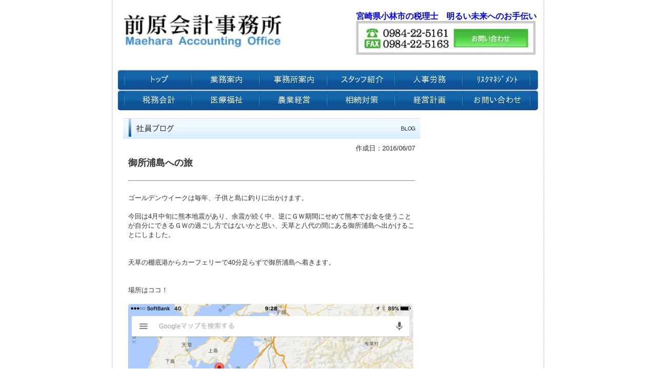

--- FILE ---
content_type: text/html
request_url: https://www.maehara-kaikei.jp/announce2_33020.html
body_size: 11523
content:
<!DOCTYPE html PUBLIC "-//W3C//DTD XHTML 1.0 Transitional//EN" "http://www.w3.org/TR/xhtml1/DTD/xhtml1-transitional.dtd">
<html>
<head>
<meta http-equiv="Content-Type" content="text/html; charset=shift_jis" />
<meta http-equiv="Content-Style-Type" content="text/css" />
<meta http-equiv="Content-Script-Type" content="text/javascript" />
<meta http-equiv="imagetoolbar" content="no" />

<title>御所浦島への旅 | 株式会社前原総研</title>

<meta name="viewport" content="width=device-width" />
<meta name="description" content="" />
<meta name="keywords" content="" />
<meta name="author" content="" />


<link rel="stylesheet" type="text/css" href="//www.gazou-data.com/design/common/common.css?20241209" media="all" />
<link rel="stylesheet" type="text/css" href="//www.gazou-data.com/design/common/tp_pc.css?20241209" media="all" />
<link rel="stylesheet" type="text/css" href="//www.gazou-data.com/design/theme1301/style.css?20241209" media="all" />
<link rel="stylesheet" type="text/css" href="//www.gazou-data.com/design/common/MeiryoUI.css?20241209" media="all" />

<script language="JavaScript" type="text/javascript" src="//www.gazou-data.com/design/common/prototype.js?20241209"></script>
<script language="JavaScript" type="text/javascript" src="//www.gazou-data.com/design/common/pageController.js?20241209"></script>
<script language="JavaScript" type="text/javascript">
var countPerPage = 30;
</script>

</head>
<body>
<div id="cms_header"></div>
<div id="scroll" class="page_scroll">
<div id="container">
	<div id="header-area">
		<div id="header">
			<div id="site-header">
				<div id="site-header-in">
					
					<!-- ヘッダー領域 -->
					<h1><a href='./'>
<span class='pc'><img src='//www.maehara-kaikei.jp/files/%E3%83%98%E3%83%83%E3%83%80%E3%83%BC1.png' alt='宮崎県小林市の税理士 | 前原会計事務所' border='0'/></span></a></h1>
					<div id="header-right">
<table class='header-right-table pc'><tr><td><p class='header-right-p' style='text-align: right;'><p style="text-align: left;"><span style="color: #0000ff;"><span style="font-size: small;"><strong><span style="font-size: medium;">宮崎県小林市の税理士　明るい未来へのお手伝い<br /><a href="//www.maehara-kaikei.jp/form_001.html"><img width="350" src="//www.maehara-kaikei.jp/files/add01_o.jpg" border="0" caption="false" /></a></span></strong></span></span></p></p></td></tr></table>

					</div>
				</div>
			</div>
			<!-- スマホ用メニュー領域 -->

			<!-- メニュー領域 上 -->

			<!-- イメージ領域 -->
<div class="sp-noimage sp"></div>
			<!-- メニュー領域 横 -->
<div class='nav-area pc'>
<div class='nav'>
<a href='/'><img border='0' src='//www.maehara-kaikei.jp/design/menu_1001_0.png?1768262850268' onMouseOver="this.src='//www.maehara-kaikei.jp/design/menu_1001_0_on.png?1768262850268'" onMouseOut="this.src='//www.maehara-kaikei.jp/design/menu_1001_0.png?1768262850268'" alt='トップ' /></a><a href='service.html'><img border='0' src='//www.maehara-kaikei.jp/design/menu_7001_0.png?1768262850268' onMouseOver="this.src='//www.maehara-kaikei.jp/design/menu_7001_0_on.png?1768262850268'" onMouseOut="this.src='//www.maehara-kaikei.jp/design/menu_7001_0.png?1768262850268'" alt='業務案内' /></a><a href='office.html'><img border='0' src='//www.maehara-kaikei.jp/design/menu_7002_0.png?1768262850268' onMouseOver="this.src='//www.maehara-kaikei.jp/design/menu_7002_0_on.png?1768262850268'" onMouseOut="this.src='//www.maehara-kaikei.jp/design/menu_7002_0.png?1768262850268'" alt='事務所案内' /></a><a href='page_004.html'><img border='0' src='//www.maehara-kaikei.jp/design/menu_6001_4.png?1768262850268' onMouseOver="this.src='//www.maehara-kaikei.jp/design/menu_6001_4_on.png?1768262850268'" onMouseOut="this.src='//www.maehara-kaikei.jp/design/menu_6001_4.png?1768262850268'" alt='スタッフ紹介' /></a><a href='labor_contents.html'><img border='0' src='//www.maehara-kaikei.jp/design/menu_9001_2.png?1768262850268' onMouseOver="this.src='//www.maehara-kaikei.jp/design/menu_9001_2_on.png?1768262850268'" onMouseOut="this.src='//www.maehara-kaikei.jp/design/menu_9001_2.png?1768262850268'" alt='人事労務' /></a><a href='page_005.html'><img border='0' src='//www.maehara-kaikei.jp/design/menu_6001_5.png?1768262850268' onMouseOver="this.src='//www.maehara-kaikei.jp/design/menu_6001_5_on.png?1768262850268'" onMouseOut="this.src='//www.maehara-kaikei.jp/design/menu_6001_5.png?1768262850268'" alt='ﾘｽｸﾏﾈｼﾞﾒﾝﾄ' /></a><a href='tax_contents.html'><img border='0' src='//www.maehara-kaikei.jp/design/menu_9001_1.png?1768262850268' onMouseOver="this.src='//www.maehara-kaikei.jp/design/menu_9001_1_on.png?1768262850268'" onMouseOut="this.src='//www.maehara-kaikei.jp/design/menu_9001_1.png?1768262850268'" alt='税務会計' /></a><a href='medical_contents.html'><img border='0' src='//www.maehara-kaikei.jp/design/menu_9001_5.png?1768262850268' onMouseOver="this.src='//www.maehara-kaikei.jp/design/menu_9001_5_on.png?1768262850268'" onMouseOut="this.src='//www.maehara-kaikei.jp/design/menu_9001_5.png?1768262850268'" alt='医療福祉' /></a><a href='page_003.html'><img border='0' src='//www.maehara-kaikei.jp/design/menu_6001_3.png?1768262850268' onMouseOver="this.src='//www.maehara-kaikei.jp/design/menu_6001_3_on.png?1768262850268'" onMouseOut="this.src='//www.maehara-kaikei.jp/design/menu_6001_3.png?1768262850268'" alt='農業経営' /></a><a href='inheritance_contents.html'><img border='0' src='//www.maehara-kaikei.jp/design/menu_9001_6.png?1768262850268' onMouseOver="this.src='//www.maehara-kaikei.jp/design/menu_9001_6_on.png?1768262850268'" onMouseOut="this.src='//www.maehara-kaikei.jp/design/menu_9001_6.png?1768262850268'" alt='相続対策' /></a><a href='page_055.html'><img border='0' src='//www.maehara-kaikei.jp/design/menu_6001_55.png?1768262850268' onMouseOver="this.src='//www.maehara-kaikei.jp/design/menu_6001_55_on.png?1768262850268'" onMouseOut="this.src='//www.maehara-kaikei.jp/design/menu_6001_55.png?1768262850268'" alt='経営計画' /></a><a href='form_001.html'><img border='0' src='//www.maehara-kaikei.jp/design/menu_8001_1.png?1768262850268' onMouseOver="this.src='//www.maehara-kaikei.jp/design/menu_8001_1_on.png?1768262850268'" onMouseOut="this.src='//www.maehara-kaikei.jp/design/menu_8001_1.png?1768262850268'" alt='お問い合わせ' /></a></div>
</div>

		</div>
	</div>
	<div id="content-area">
		<div id="content">
			<div id="float-control" style="float: none;">
			<div id="main" style="float: left;">
				<!-- メイン領域 -->
				
				<div class="article"><div class='article-header'><img border='0' src='//www.maehara-kaikei.jp/design/caption_3002_0.png?1768262850268' alt='社員ブログ' class='pc' /><div class='sp-subtitle sp'><div class='sp-subtitle-bar'>社員ブログ</div></div></div>
<div class="article-content"><div style='text-align:right;'>作成日：2016/06/07</div><div style='font-weight: bold; font-size: large; margin-top:10px;'>御所浦島への旅</div><br/><hr/><br/><p>ゴールデンウイークは毎年、子供と島に釣りに出かけます。<br /><br />今回は4月中旬に熊本地震があり、余震が続く中、逆にＧＷ期間にせめて熊本でお金を使うことが自分にできるＧＷの過ごし方ではないかと思い、天草と八代の間にある御所浦島へ出かけることにしました。<br /><br /><br />天草の棚底港からカーフェリーで40分足らずで御所浦島へ着きます。<br /><br /><br />場所はココ！<br /><br /><img width="556" height="313" alt="" src="//www.maehara-kaikei.jp/files/IMG_4685.png" border="0" /><br /><br /><br />のどかです。<br /><br /><img width="315" height="236" alt="" src="//www.maehara-kaikei.jp/files/IMG_4603.jpg" border="0" /><br /><br /><br /><br /><img width="315" height="236" alt="" src="//www.maehara-kaikei.jp/files/IMG_4604.jpg" border="0" /><br /><br /><br /><br />島には小さなショッピングセンターと地元のコンビニが一軒ずつあり、意外と大きな島だということがわかりました。<br />&rdquo;みゆき&rdquo;というスナックも一軒だけあります。 行きませんでしたけども・・・・<br /><br /><br />今回のターゲットは産卵後のデカメバル。<br /><br /><br />日中は全く釣れず、メインの夜に向けての場所の下見を繰り返します。<br /><br /><br />強風で立っているのもやっとでどうにか風裏がないかと島の南方に位置する港へと場所移動。<br /><br /><br />そこで釣れるのは20～25センチほどのアジばかり・・・・<br /><br /><br />夜になり、港の灯りがつきだすとメバルが集まり始めました。<br /><br /><br /><img width="314" height="236" alt="" src="//www.maehara-kaikei.jp/files/IMG_4605.jpg" border="0" /><br /><br /><br />15～20センチほどのメバルが大量に釣れ子供も満足。<br />デカメバルとの遭遇はありませんでしたが、親としても責任もなんとか果たせました。<br /><br /><br />翌朝、御所浦島と橋で結ばれている牧島の方へ移動し、釣りをはじめ、帰りのフェリーまであと約1時間余りというときにドラマが待っていました。<br /><br /><br /><img width="315" height="236" alt="" src="//www.maehara-kaikei.jp/files/IMG_4607.jpg" border="0" /><br /><br /><br /><br /><br /><img width="315" height="236" alt="" src="//www.maehara-kaikei.jp/files/IMG_4609.jpg" border="0" /><br /><br /><br /><br />本命ではないものの、嬉しいランカーシーバス！<br /><br /><br />デカメバルこそ釣れませんでしたが、思い出に残る旅になりました。<br /><br /><br /><img width="317" height="238" alt="" src="//www.maehara-kaikei.jp/files/IMG_4657.jpg" border="0" /><br /><br /><br /><br /><img width="317" height="237" alt="" src="//www.maehara-kaikei.jp/files/IMG_4661.jpg" border="0" /><br /><br /><br />写真にはありませんが、メバルは煮付けに、アジは塩焼き、スズキは刺身と照り焼きにし、あまりはムニエルにして漬け込みました。<br /><br /><br />帰りの車の中で、「来年はどこの島へ行こうか」と早くも子供が口走り、旅をあとにしました。<br /><br /><br />毎年、車泊の旅ですが、何かしら思い出の残る最高の旅になります。<br /><br /><br />来年も最高の旅になりますように・・・・　　　　　　　　　　　　　　　　　　　　　　　　　よっしい<br /><br /><br /><br /><br /><br /><br /><br /></p>
<p>&nbsp;</p>
<p>&nbsp;</p>
</div></div>
				
				
			</div><!-- end #main -->
			<div id="side" style="float: right;">
					<!-- メニュー領域 縦 -->

				<div id="side-a">
				
					<!-- サイドバー領域（上） -->
					
					&nbsp;
				</div>
				<div id="side-b">
				
					<!-- サイドバー領域（下） -->
					
					&nbsp;
				</div>
				<div id='side-s' style='float: none;'>
<div id='side-c'>

&nbsp;
</div>
<div id='side-d'>

&nbsp;
</div>
</div><!-- end #side-s -->

			</div><!-- end #side -->
			</div><!-- end #float-control -->

		</div>
	</div>

	<div id="footer-menu-area">
		<div class='pc nav-area'></div>

	</div>
	<div id="footer-area">
		<div id="footer">
			<!-- フッター領域 -->
			<table style="height: 74px; width: 755px; background-color: #f0f0f0; border: #f0f0f0 0px solid;" border="0" rules="all" frame="box">
<tbody>
<tr style="background-color: #1dc9e1;" valign="top">
<td style="background-color: #f0f0f0; border: #f0f0f0 1px solid;" colspan="30" valign="top">
<p><img width="175" height="48" style="float: left;" alt="" src="//www.maehara-kaikei.jp/files/%E5%89%8D%E5%8E%9F.png" border="0" /><span style="color: #3366ff;"><a href="//www.maehara-kaikei.jp/form_001.html"><img width="263" height="53" style="float: right;" alt="" src="//www.maehara-kaikei.jp/files/%E3%81%8A%E5%95%8F%E5%90%88%E3%81%9B1.png" border="0" /></a></span></p>
</td>
</tr>
</tbody>
</table>
<p style="text-align: left;"><a href="http://www.maehara-kaikei.jp/index.html">トップページ　</a>｜　サイトマップ　｜　<a href="http://www.maehara-kaikei.jp/page_009.html">プライバシーポリシー</a>　｜　<a href="http://www.maehara-kaikei.jp/">相互リンク集</a>　　　　Copyright &copy;&nbsp;前原会計事務所 All Rights Reserved<br /><br /><br /><br />　　</p>
		</div>
	</div>
</div>
</div>



</body>
</html>
